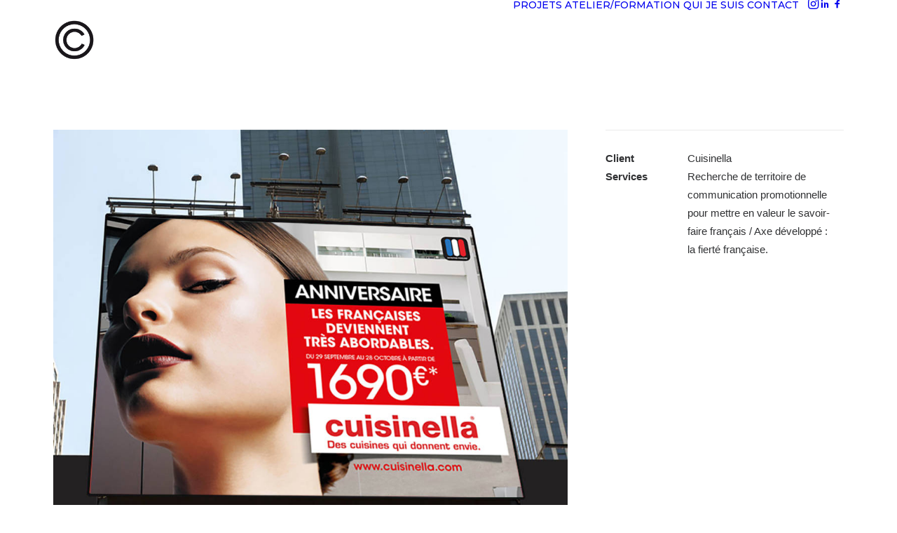

--- FILE ---
content_type: text/plain
request_url: https://www.google-analytics.com/j/collect?v=1&_v=j102&a=592516773&t=pageview&_s=1&dl=https%3A%2F%2Fwww.carolinebasset.fr%2Fportfolio%2Frecherche-de-territoire-de-communication-pour-mettre-en-valeur-le-savoir-faire-francais-de-cuisinella-2%2F&ul=en-us%40posix&dt=Recherche%20de%20territoire%20de%20communication%20pour%20Cuisinella%20%E2%80%93%20Caroline%20Basset%2C%20directrice%20artistique%2C%20consultante%20cr%C3%A9ative&sr=1280x720&vp=1280x720&_u=IEBAAEABAAAAACAAI~&jid=120714270&gjid=2031712954&cid=1512188538.1768900282&tid=UA-158076273-1&_gid=734459868.1768900282&_r=1&_slc=1&z=568183226
body_size: -452
content:
2,cG-RNKYMGSL9Y